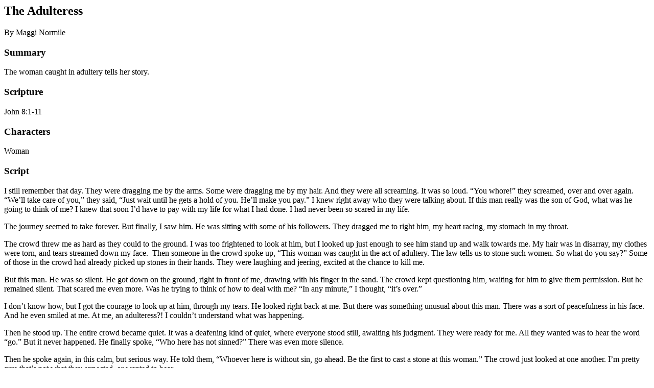

--- FILE ---
content_type: text/html
request_url: http://www.dramatix.org.nz/archive/Biblestories/adulteress.html
body_size: 5061
content:
<!doctype html public "-//w3c//dtd html 4.0 transitional//en">
<html>
<head>
   <meta http-equiv="Content-Type" content="text/html; charset=iso-8859-1">
   <meta name="Author" content="Maggi Normile">
   <meta name="GENERATOR" content="Mozilla/4.6 [en] (Win98; I) [Netscape]">
   <title>The Adulteress</title>
</head>
<body text="#000000" bgcolor="#FFFFFF" link="#0000EE" vlink="#551A8B" alink="#FF0000">

<h2>
The Adulteress</h2>
By Maggi Normile
<h3>
Summary</h3>
The woman caught in adultery tells her story.
<h3>
Scripture</h3>
John 8:1-11
<h3>
Characters</h3>
Woman
<h3>
Script</h3>
I still remember that day. They were dragging me by the arms. Some were
dragging me by my hair. And they were all screaming. It was so loud. “You
whore!” they screamed, over and over again. “We’ll take care of you,” they
said, “Just wait until he gets a hold of you. He’ll make you pay.” I knew
right away who they were talking about. If this man really was the son
of God, what was he going to think of me? I knew that soon I’d have to
pay with my life for what I had done. I had never been so scared in my
life.
<p>The journey seemed to take forever. But finally, I saw him. He was sitting
with some of his followers. They dragged me to right him, my heart racing,
my stomach in my throat.
<p>The crowd threw me as hard as they could to the ground. I was too frightened
to look at him, but I looked up just enough to see him stand up and walk
towards me. My hair was in disarray, my clothes were torn, and tears streamed
down my face.&nbsp; Then someone in the crowd spoke up, “This woman was
caught in the act of adultery. The law tells us to stone such women. So
what do you say?” Some of those in the crowd had already picked up stones
in their hands. They were laughing and jeering, excited at the chance to
kill me.
<p>But this man. He was so silent. He got down on the ground, right in
front of me, drawing with his finger in the sand. The crowd kept questioning
him, waiting for him to give them permission. But he remained silent. That
scared me even more. Was he trying to think of how to deal with me? “In
any minute,” I thought, “it’s over.”
<p>I don’t know how, but I got the courage to look up at him, through my
tears. He looked right back at me. But there was something unusual about
this man. There was a sort of peacefulness in his face. And he even smiled
at me. At me, an adulteress?! I couldn’t understand what was happening.
<p>Then he stood up. The entire crowd became quiet. It was a deafening
kind of quiet, where everyone stood still, awaiting his judgment. They
were ready for me. All they wanted was to hear the word “go.” But it never
happened. He finally spoke, “Who here has not sinned?” There was even more
silence.
<p>Then he spoke again, in this calm, but serious way. He told them, “Whoever
here is without sin, go ahead. Be the first to cast a stone at this woman.”
The crowd just looked at one another. I’m pretty sure that’s not what they
expected, or wanted to hear.
<p>And just like that, people dropped their stones to the ground, and while
they didn’t look very happy about it, they just walked away. Just like
that. This time I looked right at him, without any fear. He knelt down
again and wrote in the ground some more. A smile came across his face.
“Where is everyone,” he said, “Has no one condemned you?” I looked around.
Where there was once a huge crowd, screaming and shouting, there was now
no-one. The streets seemed so empty, so quiet.
<p>My voice quivered as I attempted to speak to him, to this man who had
just saved my life. I told him, “No one, sir. No one has condemned me.”
And with that, he took me by my hands and lifted up from the dirty ground.
I’ll never forget what happened next. He took my chin in his hand and he
said, “Then neither do I condemn you. Go…..and sin no more.”
<p>What?! I couldn’t believe it. Is this for real? Just a minute ago I
was condemned to die, but this man, the one they call the son of God, forgave
me. He pardoned me, just like that. I’m not sure what came over me, but
I practically leapt into his arms. I didn’t want to let go of him. I hugged
and I hugged him, tears fell from my eyes again, but this time I wept for
a different reason. This horrible sin I had committed, had not only been
forgiven, but I feel like it was wiped completely out of my life.
<p>Surely this was the man of God! Who else could he be? I knew right then
and there that my life had been changed forever. I had heard the stories
everyone told, about how he was crazy and demon possessed. And I was believing
it. But I know better now. I’ll never forget the day that I met him. The
day that I met Jesus.
<p>...............................................
<br>Copyright Maggi Normile 2003, all rights reserved. This script may
be performed free of charge, provided no charge is made for the performance.
In return the author would like to be told of any performance. She may
be contacted at
<br><a href="mailto:heavenlycreatures@excite.com">heavenlycreatures@excite.com</a>
<br>&nbsp;
</body>
</html>
